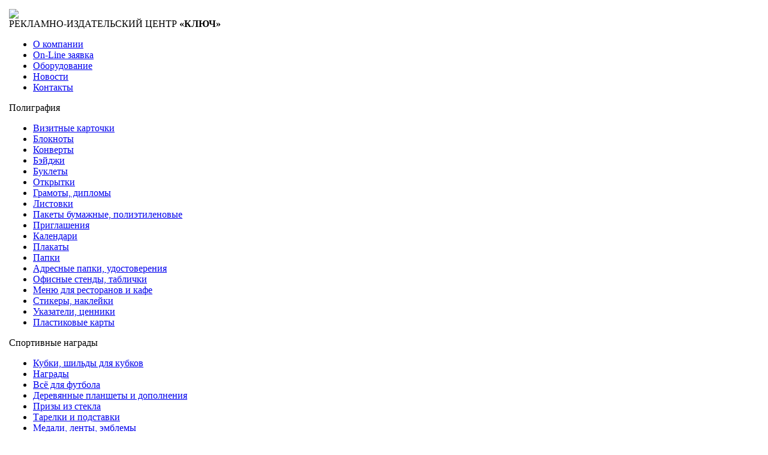

--- FILE ---
content_type: text/html; charset=UTF-8
request_url: http://kluch.biz/catalog/kovrik-dlya-myshi/
body_size: 6297
content:

<!DOCTYPE html PUBLIC "-//W3C//DTD XHTML 1.0 Transitional//EN" "http://www.w3.org/TR/xhtml1/DTD/xhtml1-transitional.dtd">
<html xmlns="http://www.w3.org/1999/xhtml">
<head>
<meta http-equiv="Content-Type" content="text/html; charset=UTF-8" />
<meta name="robots" content="index, follow" />
<meta name="keywords" content="Рекламно-издательский центр, ключ, ставрополь" />
<meta name="description" content="Рекламно-издательский центр &quot;Ключ&quot; в Ставрополе" />
<link href="/bitrix/js/main/core/css/core.min.css?14347011152854" type="text/css"  rel="stylesheet" />
<link href="/bitrix/js/main/core/css/core_popup.css?143470111528665" type="text/css"  rel="stylesheet" />
<link href="/bitrix/templates/.default/components//bitrix/system.pagenavigation/.default/style.css?1408352359474" type="text/css"  rel="stylesheet" />
<link href="/bitrix/templates/.default/components/bitrix/catalog/catalog/bitrix/catalog.section/.default/style.css?1406711270586" type="text/css"  rel="stylesheet" />
<link href="/bitrix/templates/.default/components/bitrix/menu/left-menu/style.css?1406710563583" type="text/css"  data-template-style="true"  rel="stylesheet" />
<link href="/bitrix/templates/kluch/styles.css?14067095112533" type="text/css"  data-template-style="true"  rel="stylesheet" />
<link href="/bitrix/templates/kluch/template_styles.css?140679876412387" type="text/css"  data-template-style="true"  rel="stylesheet" />
<script type="text/javascript">if(!window.BX)window.BX={message:function(mess){if(typeof mess=='object') for(var i in mess) BX.message[i]=mess[i]; return true;}};</script>
<script type="text/javascript">(window.BX||top.BX).message({'JS_CORE_LOADING':'Загрузка...','JS_CORE_NO_DATA':'- Нет данных -','JS_CORE_WINDOW_CLOSE':'Закрыть','JS_CORE_WINDOW_EXPAND':'Развернуть','JS_CORE_WINDOW_NARROW':'Свернуть в окно','JS_CORE_WINDOW_SAVE':'Сохранить','JS_CORE_WINDOW_CANCEL':'Отменить','JS_CORE_H':'ч','JS_CORE_M':'м','JS_CORE_S':'с','JSADM_AI_HIDE_EXTRA':'Скрыть лишние','JSADM_AI_ALL_NOTIF':'Показать все','JSADM_AUTH_REQ':'Требуется авторизация!','JS_CORE_WINDOW_AUTH':'Войти','JS_CORE_IMAGE_FULL':'Полный размер'});</script>
<script type="text/javascript">(window.BX||top.BX).message({'LANGUAGE_ID':'ru','FORMAT_DATE':'DD.MM.YYYY','FORMAT_DATETIME':'DD.MM.YYYY HH:MI:SS','COOKIE_PREFIX':'BITRIX_SM','SERVER_TZ_OFFSET':'10800','SITE_ID':'s1','USER_ID':'','SERVER_TIME':'1769078392','USER_TZ_OFFSET':'0','USER_TZ_AUTO':'Y','bitrix_sessid':'bd002da858e8a9fd97db7849e2ec610b'});</script>


<script type="text/javascript" src="/bitrix/js/main/core/core.min.js?143470111865494"></script>
<script type="text/javascript" src="/bitrix/js/main/core/core_ajax.min.js?143470111820575"></script>
<script type="text/javascript" src="/bitrix/js/main/json/json2.min.js?14067095853442"></script>
<script type="text/javascript" src="/bitrix/js/main/core/core_ls.min.js?14347011187365"></script>
<script type="text/javascript" src="/bitrix/js/main/session.min.js?14347011142511"></script>
<script type="text/javascript" src="/bitrix/js/main/core/core_popup.min.js?143470111628778"></script>


<script type="text/javascript">
bxSession.Expand(1440, 'bd002da858e8a9fd97db7849e2ec610b', false, '5f867d0c7e20b2195109c1b9abe77c92');
</script>
<script type="text/javascript">var _ba = _ba || []; _ba.push(["aid", "a03bcd28002e96e036522e854b0fdf79"]); _ba.push(["host", "kluch.biz"]); (function() {var ba = document.createElement("script"); ba.type = "text/javascript"; ba.async = true;ba.src = (document.location.protocol == "https:" ? "https://" : "http://") + "bitrix.info/ba.js";var s = document.getElementsByTagName("script")[0];s.parentNode.insertBefore(ba, s);})();</script>


<title>Коврик для мыши</title>
<link rel="icon" href="/bitrix/templates/kluch/favicon.png" type="image/x-icon">
<link rel="shortcut icon" href="/bitrix/templates/kluch/favicon.png" type="image/x-icon">
<script type="text/javascript" src="/bitrix/templates/kluch/js/jquery-1.8.3.min.js"></script>
<link rel="stylesheet" type="text/css" href="/bitrix/templates/kluch/fancybox/jquery.fancybox.css" media="screen" />
<script type="text/javascript" src="/bitrix/templates/kluch/fancybox/jquery.easing.1.3.js"></script>
<script type="text/javascript" src="/bitrix/templates/kluch/fancybox/jquery.fancybox-1.2.1.pack.js"></script>
<script type="text/javascript" src="/bitrix/templates/kluch/js/jquery.collapsorz_1.1.min.js"></script>
<script type="text/javascript">
jQuery().ready(function(){
	jQuery("a.Gallery").fancybox(
	{						
		"padding": 20,
		"imageScale" : false,	
		"overlayShow" : true, 
		"overlayOpacity" : 0.8,
		"hideOnContentClick" :false
	});
    jQuery(".Polygraphy ul").collapsorz({
        minimum: 5, 
		showText: "Показать все", 
		hideText: "Свернуть"
    });
    jQuery(".SportsAwards ul").collapsorz({
        minimum: 5, 
		showText: "Показать все", 
		hideText: "Свернуть"
    });
    jQuery(".Suvenir ul").collapsorz({
        minimum: 5, 
		showText: "Показать все", 
		hideText: "Свернуть"
    });
    jQuery(".Print ul").collapsorz({
        minimum: 5, 
		showText: "Показать все", 
		hideText: "Свернуть"
    });
});
</script>
</head>
<body>
<div class="Holder">
	<table>
		<tr>
			<td class="TLBG"></td>
			<td class="TBG"></td>
			<td class="TRBG"></td>
		</tr>
		<tr>
			<td class="ContLBG"></td>
			<td class="ContBG">
				<div id="Blocks">
					<div class="SiteHolder">
						<div class="HeaderCont"> 
							<div class="Logo">
								<a href="/"><img src="/bitrix/templates/kluch/images/logo.png" /></a>
							</div>
							<div class="InfoBlock"> 
								<div class="Slogan">
									РЕКЛАМНО-ИЗДАТЕЛЬСКИЙ ЦЕНТР <strong>«КЛЮЧ»</strong>
								</div>
								<div class="MainMenu">
								<ul>
			<li><a href="/about/">О компании</a></li>
				<li><a href="/online-order/">On-Line заявка</a></li>
				<li><a href="/equipment/">Оборудование</a></li>
				<li><a href="/news/">Новости</a></li>
				<li><a href="/contacts/">Контакты</a></li>
	</ul>
								</div>
							</div>
							<div class="TelBlock">
															</div>
						</div>
						<div class="ServicesBlock">
								<div class="ServicesList">
			<div class="Item Polygraphy">
		<div class="Title">Полиграфия</div>
		<ul>
									<li>
				<a href="/catalog/vizitnye-kartochki/">Визитные карточки</a>
			</li>
											<li>
				<a href="/catalog/bloknoty/">Блокноты</a>
			</li>
											<li>
				<a href="/catalog/envelope/">Конверты</a>
			</li>
											<li>
				<a href="/catalog/beydzhi/">Бэйджи</a>
			</li>
											<li>
				<a href="/catalog/buklety/">Буклеты</a>
			</li>
											<li>
				<a href="/catalog/otkrytki/">Открытки</a>
			</li>
											<li>
				<a href="/catalog/certificates-diplomas/">Грамоты, дипломы</a>
			</li>
											<li>
				<a href="/catalog/listovki/">Листовки</a>
			</li>
											<li>
				<a href="/catalog/pakety-bumazhnye-polietilenovye/">Пакеты бумажные, полиэтиленовые</a>
			</li>
											<li>
				<a href="/catalog/priglasheniya/">Приглашения</a>
			</li>
											<li>
				<a href="/catalog/kalendari/">Календари</a>
			</li>
											<li>
				<a href="/catalog/plakaty/">Плакаты</a>
			</li>
											<li>
				<a href="/catalog/papki/">Папки</a>
			</li>
											<li>
				<a href="/catalog/adresnye-papki-udostovereniya/">Адресные папки, удостоверения</a>
			</li>
											<li>
				<a href="/catalog/ofisnye-stendy-tablichki/">Офисные стенды, таблички</a>
			</li>
											<li>
				<a href="/catalog/menyu-dlya-restoranov-i-kafe/">Меню для ресторанов и кафе</a>
			</li>
											<li>
				<a href="/catalog/stikery-nakleyki/">Стикеры, наклейки</a>
			</li>
											<li>
				<a href="/catalog/ukazateli-tsenniki/">Указатели, ценники</a>
			</li>
											<li>
				<a href="/catalog/plastikovye-karty/">Пластиковые карты</a>
			</li>
							</div>			<div class="Item SportsAwards">
		<div class="Title">Спортивные награды</div>
		<ul>
									<li>
				<a href="/catalog/kubki-shildy-dlya-kubkov/">Кубки, шильды для кубков</a>
			</li>
											<li>
				<a href="/catalog/nagrady/">Награды</a>
			</li>
											<li>
				<a href="/catalog/vsye-dlya-futbola/">Всё для футбола</a>
			</li>
											<li>
				<a href="/catalog/derevyannye-planshety-dopolneniya/">Деревянные планшеты и дополнения</a>
			</li>
											<li>
				<a href="/catalog/prizy-iz-stekla/">Призы из стекла</a>
			</li>
											<li>
				<a href="/catalog/tarelki-podstavki/">Тарелки и подставки</a>
			</li>
											<li>
				<a href="/catalog/medali-lenty-emblemy/">Медали, ленты, эмблемы</a>
			</li>
											<li>
				<a href="/catalog/figury-tsokoli/">Фигуры, цоколи</a>
			</li>
											<li>
				<a href="/catalog/emblemonositeli/">Эмблемоносители</a>
			</li>
											<li>
				<a href="/catalog/futlyary-dlya-medaley-planshetov-tarelok/">Футляры для медалей, планшетов, тарелок</a>
			</li>
											<li>
				<a href="/catalog/razryadnye-knizhki-znachki/">Разрядные книжки, значки</a>
			</li>
											<li>
				<a href="/catalog/sportivnye-nomera/">Спортивные номера</a>
			</li>
											<li>
				<a href="/catalog/gramoty-diplomy-fotoramki/">Грамоты, дипломы, фоторамки</a>
			</li>
											<li>
				<a href="/catalog/vympely-rozetki/">Вымпелы, розетки</a>
			</li>
											<li>
				<a href="/catalog/flagi-so-sportivnoy-simvolikoy/">Флаги со спортивной символикой</a>
			</li>
							</div>			<div class="Item Suvenir">
		<div class="Title">Сувениры</div>
		<ul>
									<li>
				<a href="/catalog/znachki-magnity/">Значки, магниты</a>
			</li>
											<li>
				<a href="/catalog/avtoruchki-chasy/">Авторучки, часы</a>
			</li>
											<li>
				<a href="/catalog/kruzhki-bokaly-stakany/">Кружки, бокалы, стаканы</a>
			</li>
											<li>
				<a href="/catalog/svadebnaya-atributika/">Свадебная атрибутика</a>
			</li>
											<li>
				<a href="/catalog/ezhednevniki-planningi/">Ежедневники, планнинги</a>
			</li>
											<li>
				<a href="/catalog/portfeli-sumki-papki/">Портфели, сумки, папки</a>
			</li>
											<li>
				<a href="/catalog/vizitnitsy-zazhigalki/">Визитницы, зажигалки</a>
			</li>
											<li>
				<a href="/catalog/fleshki-cd-diski/">Флэшки, CD диски</a>
			</li>
											<li>
				<a href="/catalog/breloki-otkryvalki/">Брелоки, открывалки</a>
			</li>
											<li>
				<a href="/catalog/ugolki-papki/">Уголки, папки</a>
			</li>
											<li>
				<a href="/catalog/zonty-shary/">Зонты, шары</a>
			</li>
											<li>
				<a href="/catalog/monetnitsy-kalkulyatory/">Монетницы, калькуляторы</a>
			</li>
											<li class="Active">
				<a href="/catalog/kovrik-dlya-myshi/">Коврик для мыши</a>
			</li>
											<li>
				<a href="/catalog/polimernye-emblemy-nakleyki/">Полимерные эмблемы, наклейки</a>
			</li>
							</div>			<div class="Item Print">
		<div class="Title">Печать на ткани</div>
		<ul>
									<li>
				<a href="/catalog/flagi-flazhki/">Флаги, флажки</a>
			</li>
											<li>
				<a href="/catalog/flagshtoki-podstavki-pod-flagi-flazhki/">Флагштоки, подставки под флаги, флажки</a>
			</li>
											<li>
				<a href="/catalog/futbolki-vetrovki/">Футболки, ветровки</a>
			</li>
											<li>
				<a href="/catalog/beysbolki-kozyrki/">Бейсболки, козырьки</a>
			</li>
											<li>
				<a href="/catalog/rubashka-polo-tolstovki/">Рубашки-поло, толстовки</a>
			</li>
											<li>
				<a href="/catalog/lenty-nagradnye-rossiyskie-georgievskie/">Ленты наградные, российские, георгиевские</a>
			</li>
											<li>
				<a href="/catalog/bandany-platki-kosynki/">Банданы, платки, косынки</a>
			</li>
											<li>
				<a href="/catalog/sharfy/">Шарфы</a>
			</li>
											<li>
				<a href="/catalog/shevrony-nashivki/">Шевроны, нашивки</a>
			</li>
											<li>
				<a href="/catalog/natsionalnaya-simvolika/">Национальная символика</a>
			</li>
											<li>
				<a href="/catalog/bannery-iz-tkani-panno/">Баннеры из ткани, панно</a>
			</li>
											<li>
				<a href="/catalog/agitatsionnaya-nakidka/">Агитационная накидка</a>
			</li>
											<li>
				<a href="/catalog/firmennye-salfetki-skaterti/">Фирменные салфетки, скатерти</a>
			</li>
											<li>
				<a href="/catalog/polotentse-pledy/">Полотенце, пледы</a>
			</li>
											<li>
				<a href="/catalog/mobilnye-stendy/">Мобильные стенды</a>
			</li>
					</ul></div></div>
						</div>
						<div class="Conteiner">
							<table>
								<tr>
									<td class="LeftBlock">
										<div class="Title">Услуги</div>
										<div class="LeftMenu">
											<ul>
			<li><a href="/services/katalog-suvenirnoy-produktsii-k-75-letney-godovshchine-pobedy-v-vov/">КАТАЛОГ СУВЕНИРНОЙ ПРОДУКЦИИ К 75-ЛЕТНЕЙ ГОДОВЩИНЕ ПОБЕДЫ В ВОВ</a></li>
				<li><a href="/services/trafaretnaya-pechat/">Трафаретная печать</a></li>
				<li><a href="/services/ofsetnaya-pechat/">Офсетная печать</a></li>
				<li><a href="/services/tsifrovaya-pechat/">Цифровая печать</a></li>
				<li><a href="/services/tampopechat/">Тампопечать</a></li>
				<li><a href="/services/termopechat/">Термотрансферная  печать</a></li>
				<li><a href="/services/sublimatsionnaya-pechat/">Сублимационная печать</a></li>
				<li><a href="/services/vyshivka/">Вышивка</a></li>
				<li><a href="/services/vysechka/">Высечка</a></li>
				<li><a href="/services/lazernaya-gravirovka/">Лазерная гравировка</a></li>
				<li><a href="/services/mekhanicheskaya-gravirovka/">Механическая гравировка</a></li>
				<li><a href="/services/pereplet/">Переплет</a></li>
				<li><a href="/services/laminirovanie/">Ламинирование</a></li>
				<li><a href="/services/tisnenie/">Тиснение</a></li>
				<li><a href="/services/dekolirovanie/">Деколирование</a></li>
				<li><a href="/services/uf-lakirovanie/">УФ-лакирование</a></li>
	</ul>
										</div>
									</td>
									<td class="ContentBlock">
										<div class="Content">
											<h1>Коврик для мыши</h1>
																						<div class="Breadcrumbs"><a title="Главная" href="/">Главная</a> <span class="Del">/</span> <span>Коврик для мыши</span></div>											<div class="Description">
 
<p>Коврик для мыши с логотипом &ndash; хороший и эффективный рекламоноситель. </p>
 
<p>Большая площадь коврика позволяет сделать хороший дизайн, который будет украшать рабочий стол владельца. </p>
 
<p>Выбор ковриков для мышки сейчас очень большой.</p>
 
<p>Нанесение логотипа выполняется методом трафаретной печати или цифровой печати. Наши специалисты помогут Вам сделать необходимую продукцию.</p>

<p>Телефоны: (8652) 95-51-00, 35-76-10</p>
 </div>
<div class="СatalogPhoto">
					<div class="Item" id="bx_3966226736_1003">
					<div class="Image">
				<a href="/upload/iblock/870/870d1aed998690616f7854d6cc0131bd.jpg" class="Gallery" rel="Group"><img src="/upload/resize_cache/iblock/870/100_100_1/870d1aed998690616f7854d6cc0131bd.jpg" alt="04" title="04" /></a>
			</div>
					<div class="Name">04</div>
		</div>
					<div class="Item" id="bx_3966226736_1002">
					<div class="Image">
				<a href="/upload/iblock/4be/4beb1ad83f354f341b564ce66180aa59.jpg" class="Gallery" rel="Group"><img src="/upload/resize_cache/iblock/4be/100_100_1/4beb1ad83f354f341b564ce66180aa59.jpg" alt="03" title="03" /></a>
			</div>
					<div class="Name">03</div>
		</div>
					<div class="Item" id="bx_3966226736_1001">
					<div class="Image">
				<a href="/upload/iblock/e36/e3692799dc72f69e6f008a6a9a9e37d6.jpg" class="Gallery" rel="Group"><img src="/upload/resize_cache/iblock/e36/100_100_1/e3692799dc72f69e6f008a6a9a9e37d6.jpg" alt="02" title="02" /></a>
			</div>
					<div class="Name">02</div>
		</div>
					<div class="Item" id="bx_3966226736_1000">
					<div class="Image">
				<a href="/upload/iblock/74a/74a4960f38cbdfb1edb3376c00f95ad2.jpg" class="Gallery" rel="Group"><img src="/upload/resize_cache/iblock/74a/100_100_1/74a4960f38cbdfb1edb3376c00f95ad2.jpg" alt="01" title="01" /></a>
			</div>
					<div class="Name">01</div>
		</div>
	</div>
	<p></p>
										</div>
																			</td>
								</tr>
							</table>
						</div>
					 </div>
				</div>
			</td>
			<td class="ContRBG"></td>
			</td>
		</tr>
		<tr>
			<td class="BLBG"></td>
			<td class="BBG"></td>
			<td class="BRBG"></td>
		</tr>
	</table>
</div>
<div class="Footer">
    <div class="FooterHolder">
		<table>
			<tr>
				<td class="CopyTD">
					
<p>&copy; 2014 Рекламно-издательский центр &laquo;КЛЮЧ&raquo;</p>
 					
<p>Все права защищены.</p>
				</td>
				<td class="TelTD">
										<div class="Mail">E-mail: ric@kluch.biz</div>
				</td>
				<td class="CounterTD">
					<!--LiveInternet counter--><script type="text/javascript"><!--
						document.write("<a href='//www.liveinternet.ru/click' "+
						"target=_blank><img src='//counter.yadro.ru/hit?t14.1;r"+
						escape(document.referrer)+((typeof(screen)=="undefined")?"":
						";s"+screen.width+"*"+screen.height+"*"+(screen.colorDepth?
						screen.colorDepth:screen.pixelDepth))+";u"+escape(document.URL)+
						";"+Math.random()+
						"' alt='' title='LiveInternet: показано число просмотров за 24"+
						" часа, посетителей за 24 часа и за сегодня' "+
						"border='0' width='88' height='31'><\/a>")
						//--></script><!--/LiveInternet-->
				</td>
				<td class="DevTD">
					<a href="http://artex-studio.ru" target="_blank">Создание сайта</a>
					<img src="/bitrix/templates/kluch/images/logo-artex.png" />
				</td>
			</tr>
		</table>
    </div>
</div>
</body>
</html>